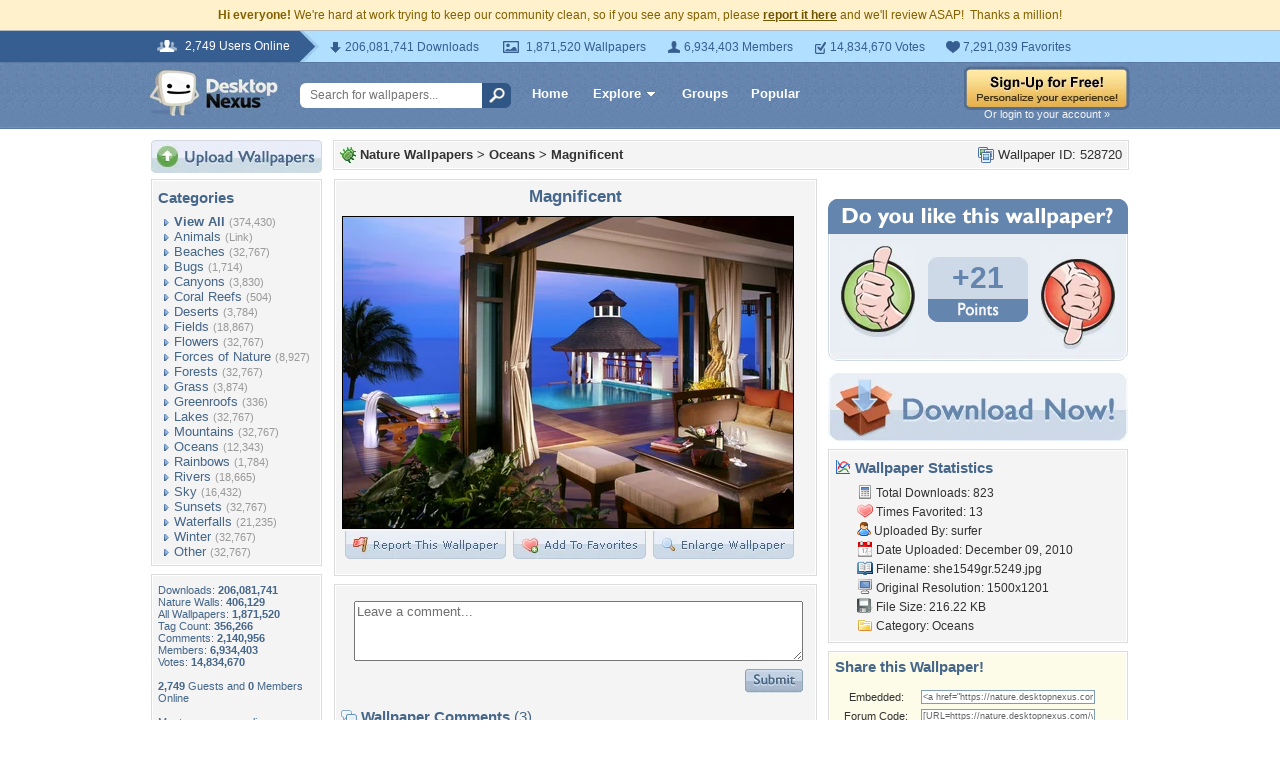

--- FILE ---
content_type: text/html; charset=utf-8
request_url: https://www.google.com/recaptcha/api2/aframe
body_size: 267
content:
<!DOCTYPE HTML><html><head><meta http-equiv="content-type" content="text/html; charset=UTF-8"></head><body><script nonce="WKs5R3suEbpThD40DnTTPw">/** Anti-fraud and anti-abuse applications only. See google.com/recaptcha */ try{var clients={'sodar':'https://pagead2.googlesyndication.com/pagead/sodar?'};window.addEventListener("message",function(a){try{if(a.source===window.parent){var b=JSON.parse(a.data);var c=clients[b['id']];if(c){var d=document.createElement('img');d.src=c+b['params']+'&rc='+(localStorage.getItem("rc::a")?sessionStorage.getItem("rc::b"):"");window.document.body.appendChild(d);sessionStorage.setItem("rc::e",parseInt(sessionStorage.getItem("rc::e")||0)+1);localStorage.setItem("rc::h",'1770101244366');}}}catch(b){}});window.parent.postMessage("_grecaptcha_ready", "*");}catch(b){}</script></body></html>